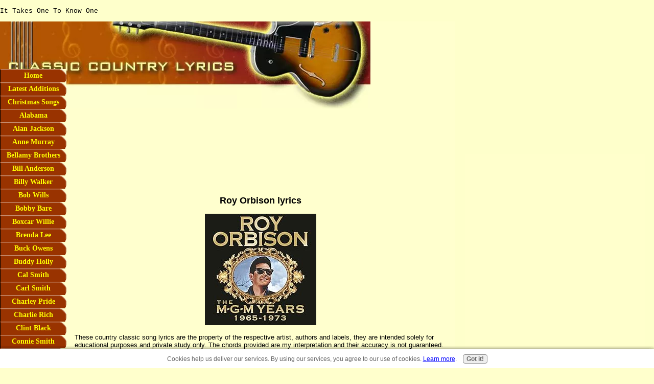

--- FILE ---
content_type: text/html; charset=UTF-8
request_url: https://www.classic-country-song-lyrics.com/royorbisonlyrics.html
body_size: 14212
content:
<!DOCTYPE html PUBLIC "-//W3C//DTD HTML 4.01//EN" "http://www.w3.org/TR/html4/strict.dtd">
<html><head>
<title>Roy Orbison lyrics | Classic Country Song Lyrics Chords</title><meta http-equiv="Content-Type" content="text/html; charset=UTF-8">
<meta name="Description" content="Roy Orbison lyrics are intended for your personal use only, he was a premier entertainer. Enjoy playing and singing with these classic country song lyrics and chords. Guitars and accessories here.">
<style type="text/css">body{background-image:url(imgs/xbackimage.jpg.pagespeed.ic.Ntv5Ux41sE.webp);background-position:top left;background-color:#fff}body,td{font:13px Verdana,Geneva,Arial,Helvetica,sans-serif;color:#000;margin:0}h1,h2,h3{margin:8px 0 14px 0}h1{font-size:26px}h2{font-size:22px}h3{font-size:18px}</style><meta http-equiv="Content-Type" content="text/html; charset=UTF-8"/>
<script type="text/javascript" src="https://www.classic-country-song-lyrics.com/sd/support-files/fix.js.pagespeed.jm.3phKUrh9Pj.js"></script> <!-- start: tool_blocks.sbi_html_head -->
<link rel="canonical" href="https://www.classic-country-song-lyrics.com/royorbisonlyrics.html"/>
<link rel="alternate" type="application/rss+xml" title="RSS" href="https://www.classic-country-song-lyrics.com/classic-country-music-lyrics.xml">
<meta property="og:title" content="Roy Orbison lyrics | Classic Country Song Lyrics Chords"/>
<meta property="og:description" content="Roy Orbison lyrics are intended for your personal use only, he was a premier entertainer. Enjoy playing and singing with these classic country song lyrics and chords. Guitars and accessories here."/>
<meta property="og:type" content="article"/>
<meta property="og:url" content="https://www.classic-country-song-lyrics.com/royorbisonlyrics.html"/>
<!-- SD -->
<script type="text/javascript" language="JavaScript">var https_page=0</script>
<style>.Navigation{min-width:130px}#PageWrapper #NavColumn .Navigation{min-width:122px}#PageWrapper #NavColumn .Navigation h3{margin-left:-4px;margin-right:-4px}.Navigation h3{font-family:Verdana,Geneva,sans-serif;font-size:18px;font-weight:bold;font-style:normal;color:#000;text-align:left;text-decoration:none;letter-spacing:0;line-height:23px;border-top:0;border-right:0;border-bottom:0;border-left:0;margin:0;padding:0;background:none;display:block}#PageWrapper #NavColumn .Navigation ul{margin-left:-4px;margin-right:-4px}.Navigation ul{list-style-type:disc;width:130px;border-top:0;border-right:0;border-bottom:0;border-left:0;margin:0;padding:0;background:none}.Navigation li{text-align:left;font-variant:normal;display:block;border-top:0;border-right:0;border-bottom:0;border-left:0;margin:0;padding:0;background:none}.Navigation a{font-family:Verdana,Geneva,sans-serif;font-size:13px;font-weight:normal;font-style:normal;font-variant:normal;color:#fff;text-align:center;text-decoration:none;letter-spacing:0;line-height:31px;height:31px;display:block;overflow:hidden;border-top:0;border-right:0;border-bottom:0;border-left:0;margin:0;padding:0;background:transparent url(sd/image-files/xnavimage.gif.pagespeed.ic.LORVjsTaup.webp) no-repeat 0% 0%;*zoom: 1}</style>
<style type="text/css">.Navigation h3,html.mobile .Navigation h3{border-color:#fff;border-style:solid;background-color:#fff;font-family:Verdana,Geneva,sans-serif;text-align:left;font-size:14px;color:#000;font-weight:bold}html.mobile .Navigation h3{}@media (max-width:768px){.Navigation h3{}}@media (max-width:447px){.Navigation h3{}}#PageWrapper .Navigation h3,html.mobile #PageWrapper .Navigation h3{border-color:#fff;border-style:solid;background-color:#fff;font-family:Verdana,Geneva,sans-serif;text-align:left;font-size:14px;color:#000;font-weight:bold}html.mobile #PageWrapper .Navigation h3{}@media (max-width:768px){#PageWrapper .Navigation h3{}}@media (max-width:447px){#PageWrapper .Navigation h3{}}body #PageWrapper div.Navigation h3,html.mobile body #PageWrapper div.Navigation h3{border-color:#fff;border-style:solid;background-color:#fff;font-family:Verdana,Geneva,sans-serif;text-align:left;font-size:14px;color:#000;font-weight:bold}html.mobile body #PageWrapper div.Navigation h3{}@media (max-width:768px){body #PageWrapper div.Navigation h3{}}@media (max-width:447px){body #PageWrapper div.Navigation h3{}}.Navigation a,html.mobile .Navigation a{font-weight:bold;font-size:14px;font-family:AvantGardeRegular;font-family:AvantGardeRegular;background-image:url(/sd/image-files/xnavimage.gif.pagespeed.ic.LORVjsTaup.webp)}html.mobile .Navigation a{}@media (max-width:768px){.Navigation a{}}@media (max-width:447px){.Navigation a{}}#PageWrapper div.Navigation a,html.mobile #PageWrapper div.Navigation a{font-weight:bold;font-size:14px;font-family:AvantGardeRegular;font-family:AvantGardeRegular;background-image:url(/sd/image-files/xnavimage.gif.pagespeed.ic.LORVjsTaup.webp)}html.mobile #PageWrapper div.Navigation a{}@media (max-width:768px){#PageWrapper div.Navigation a{}}@media (max-width:447px){#PageWrapper div.Navigation a{}}.Navigation a,#PageWrapper div.Navigation a{height:26px;line-height:26px}html.mobile .Navigation a,html.mobile #PageWrapper div.Navigation a{}.Navigation a:link,html.mobile .Navigation a:link{color:#ff0}html.mobile .Navigation a:link{}@media (max-width:768px){.Navigation a:link{}}@media (max-width:447px){.Navigation a:link{}}#PageWrapper div.Navigation a:link,html.mobile #PageWrapper div.Navigation a:link{color:#ff0}html.mobile #PageWrapper div.Navigation a:link{}@media (max-width:768px){#PageWrapper div.Navigation a:link{}}@media (max-width:447px){#PageWrapper div.Navigation a:link{}}.Navigation a:visited,html.mobile .Navigation a:visited{color:#ff0}html.mobile .Navigation a:visited{}@media (max-width:768px){.Navigation a:visited{}}@media (max-width:447px){.Navigation a:visited{}}#PageWrapper div.Navigation a:visited,html.mobile #PageWrapper div.Navigation a:visited{color:#ff0}html.mobile #PageWrapper div.Navigation a:visited{}@media (max-width:768px){#PageWrapper div.Navigation a:visited{}}@media (max-width:447px){#PageWrapper div.Navigation a:visited{}}.Navigation a:hover,html.mobile .Navigation a:hover{color:#ff0}html.mobile .Navigation a:hover{}@media (max-width:768px){.Navigation a:hover{}}@media (max-width:447px){.Navigation a:hover{}}#PageWrapper div.Navigation a:hover,html.mobile #PageWrapper div.Navigation a:hover{color:#ff0}html.mobile #PageWrapper div.Navigation a:hover{}@media (max-width:768px){#PageWrapper div.Navigation a:hover{}}@media (max-width:447px){#PageWrapper div.Navigation a:hover{}}</style>
<script src="https://www.classic-country-song-lyrics.com/sd/support-files/gdprcookie.js.pagespeed.jm.09XQsC08u-.js" async defer type="text/javascript"></script><!-- end: tool_blocks.sbi_html_head --></head>
<body style="color: rgb(0, 0, 0); background-color: rgb(255, 255, 204);" alink="#000099" link="#000099" vlink="#990099">
<pre style="color: rgb(0, 0, 0); font-style: normal; font-weight: 400; letter-spacing: normal; orphans: 2; text-align: start; text-indent: 0px; text-transform: none; widows: 2; word-spacing: 0px;"><font face="Courier">It Takes One To Know One</font></pre>
<table align="left" background="https://www.classic-country-song-lyrics.com/imgs/backimage.jpg" border="0" cellpadding="0" cellspacing="0" width="725">
<tbody>
<tr>
<td colspan="2"><img src="https://www.classic-country-song-lyrics.com/imgs/xlogo.jpg.pagespeed.ic.dZxQcJjtKV.webp" alt="logo for classic-country-song-lyrics.com" height="170" width="725"></td>
</tr>
<tr>
<td style="background-image:url(imgs/xleftimage.jpg.pagespeed.ic.ZsQWLXudi4.webp);background-position:left top" valign="top" width="130">
<div id="Layer1" style="position: absolute; width: 130px; z-index: 1; top: 135px;"><!-- start: tool_blocks.navbar --><div class="Navigation"><ul><li class=""><a href="/">Home</a></li><li class=""><a href="/countrysonglyricschords.html">Latest Additions</a></li><li class=""><a href="/Christmassongslyricschords.html">Christmas Songs</a></li><li class=""><a href="/alabamalyrics.html">Alabama</a></li><li class=""><a href="/alanjacksonlyricschords.html">Alan Jackson</a></li><li class=""><a href="/annemurraylyrics.html">Anne Murray</a></li><li class=""><a href="/bellamybrotherslyricschords.html">Bellamy Brothers</a></li><li class=""><a href="/billandersonlyrics.html">Bill Anderson</a></li><li class=""><a href="/billywalkerlyricschords.html">Billy Walker</a></li><li class=""><a href="/bobwillssonglyrics.html">Bob Wills</a></li><li class=""><a href="/bobbybarelyrics.html">Bobby Bare</a></li><li class=""><a href="/boxcarwillielyricschords.html">Boxcar Willie</a></li><li class=""><a href="/brendaleelyrics.html">Brenda Lee</a></li><li class=""><a href="/buckowenslyrics.html">Buck Owens</a></li><li class=""><a href="/buddyhollylyrics.html">Buddy Holly</a></li><li class=""><a href="/calsmithlyrics.html">Cal Smith</a></li><li class=""><a href="/carlsmithlyrics.html">Carl Smith</a></li><li class=""><a href="/charliepridelyrics.html">Charley Pride</a></li><li class=""><a href="/charlierichlyrics.html">Charlie Rich</a></li><li class=""><a href="/clintblacklyricschords.html">Clint Black</a></li><li class=""><a href="/conniesmithlyrics.html">Connie Smith</a></li><li class=""><a href="/conwaytwittylyrics.html">Conway Twitty</a></li><li class=""><a href="/davidallancoelyricschords.html">David Allan Coe</a></li><li class=""><a href="/dollypartonlyrics.html">Dolly Parton</a></li><li class=""><a href="/dongibsonlyricschords.html">Don Gibson</a></li><li class=""><a href="/donwilliamslyrics.html">Don Williams</a></li><li class=""><a href="/dwightyoakamlyricschords.html">Dwight Yoakam</a></li><li class=""><a href="/eddyarnoldsonglyrics.html">Eddy Arnold</a></li><li class=""><a href="/elvispresleysonglyrics.html">Elvis Presley</a></li><li class=""><a href="/emmylouharrislyrics.html">Emmylou Harris</a></li><li class=""><a href="/ernesttubblyrics.html">Ernest Tubb</a></li><li class=""><a href="/everlybrotherslyrics.html">Everly Brothers</a></li><li class=""><a href="/faronyounglyrics.html">Faron Young</a></li><li class=""><a href="/fatsdominolyrics.html">Fats Domino</a></li><li class=""><a href="/ferlinhuskylyricschords.html">Ferlin Husky</a></li><li class=""><a href="/garthbrookslyricschords.html">Garth Brooks</a></li><li class=""><a href="/genewatsonlyrics.html">Gene Watson</a></li><li class=""><a href="/georgejonessonglyrics.html">George Jones</a></li><li class=""><a href="/georgemorganlyricschords.html">George Morgan</a></li><li class=""><a href="/georgestraitlyricschords.html">George Strait</a></li><li class=""><a href="/hanklocklinlyrics.html">Hank Locklin</a></li><li class=""><a href="/hanksnowlyrics.html">Hank Snow</a></li><li class=""><a href="/hankthompsonsonglyrics.html">Hank Thompson</a></li><li class=""><a href="/hankwilliamssrlyrics.html">Hank Williams</a></li><li class=""><a href="/hankwilliamsjrlyricschords.html">Hank Williams Jr.</a></li><li class=""><a href="/hawkshawhawkinslyrics.html">Hawkshaw Hawkins</a></li><li class=""><a href="/jackgreenelyrics.html">Jack Greene</a></li><li class=""><a href="/jeanshepardlyrics.html">Jean Shepard</a></li><li class=""><a href="/jerryleelewislyrics.html">Jerry Lee Lewis</a></li><li class=""><a href="/jimedbrownlyrics.html">Jim Ed Brown</a></li><li class=""><a href="/jimreeveslyrics.html">Jim Reeves</a></li><li class=""><a href="/jimmydeanlyrics.html">Jimmy Dean</a></li><li class=""><a href="/johnandersonlyricschords.html">John Anderson</a></li><li class=""><a href="/johnnycashchordsandlyrics.html">Johnny Cash</a></li><li class=""><a href="/johnnyhortonlyrics.html">Johnny Horton</a></li><li class=""><a href="/johnnypaychecklyricschords.html">Johnny Paycheck</a></li><li class=""><a href="/johnnyrodriguezlyrics.html">Johnny Rodriguez</a></li><li class=""><a href="/keithwhitleylyricschords.html">Keith Whitley</a></li><li class=""><a href="/kennyrogerslyrics.html">Kenny Rogers</a></li><li class=""><a href="/kittywellslyrics.html">Kitty Wells</a></li><li class=""><a href="/kriskristoffersonlyricschords.html">Kris Kristofferson</a></li><li class=""><a href="/leftyfrizzelllyrics.html">Lefty Frizzell</a></li><li class=""><a href="/lorettalynnlyrics.html">Loretta Lynn</a></li><li class=""><a href="/martyrobbinslyrics.html">Marty Robbins</a></li><li class=""><a href="/meltillislyrics.html">Mel Tillis</a></li><li class=""><a href="/merlehaggardlyrics.html">Merle Haggard</a></li><li class=""><a href="/mickeygilleylyricschords.html">Mickey Gilley</a></li><li class=""><a href="/moebandylyrics.html">Moe Bandy</a></li><li class=""><a href="/normajeanlyrics.html">Norma Jean</a></li><li class=""><a href="/oakridgeboyslyricschords.html">Oak Ridge Boys</a></li><li class=""><a href="/patsyclinelyrics.html">Patsy Cline</a></li><li class=""><a href="/pattylovelesslyricschords.html">Patty Loveless</a></li><li class=""><a href="/porterwagonerlyrics.html">Porter Wagoner</a></li><li class=""><a href="/randytravislyrics.html">Randy Travis</a></li><li class=""><a href="/raypricelyrics.html">Ray Price</a></li><li class=""><a href="/rebamcentirelyricschords.html">Reba McEntire</a></li><li class=""><a href="/redsteagalllyricschords.html">Red Steagall</a></li><li class=""><a href="/rhondavincentlyricschords.html">Rhonda Vincent</a></li><li class=""><a href="/rickynelsonlyricschords.html">Ricky Nelson</a></li><li class=""><a href="/rickyskaggslyrics.html">Ricky Skaggs</a></li><li class=""><a href="/rickyvansheltonlyricschords.html">Ricky Van Shelton</a></li><li class=""><a href="/rogermillerlyricschords.html">Roger Miller</a></li><li class=""><a href="/ronniemilsaplyrics.html">Ronnie Milsap</a></li><li class=""><a href="/royorbisonlyrics.html">Roy Orbison</a></li><li class=""><a href="/slimwhitmanlyrics.html">Slim Whitman</a></li><li class=""><a href="/sonnyjameslyrics.html">Sonny James</a></li><li class=""><a href="/statlerbrotherslyrics.html">Statler Brothers</a></li><li class=""><a href="/stonewalljacksonsonglyrics.html">Stonewall Jackson</a></li><li class=""><a href="/tammywynettesonglyrics.html">Tammy Wynette</a></li><li class=""><a href="/tanyatuckerlyrics.html">Tanya Tucker</a></li><li class=""><a href="/tomthalllyricschords.html">Tom T. Hall</a></li><li class=""><a href="/tracybyrdlyricschords.html">Tracy Byrd</a></li><li class=""><a href="/tracylawrencelyricschords.html">Tracy Lawrence</a></li><li class=""><a href="/verngosdinlyrics.html">Vern Gosdin</a></li><li class=""><a href="/vincegilllyricschords.html">Vince Gill</a></li><li class=""><a href="/wandajacksonlyrics.html">Wanda Jackson</a></li><li class=""><a href="/waylonjenningslyrics.html">Waylon Jennings</a></li><li class=""><a href="/webbpiercelyrics.html">Webb Pierce</a></li><li class=""><a href="/wilburnbrotherslyrics.html">Wilburn Brothers</a></li><li class=""><a href="/willienelsonsonglyrics.html">Willie Nelson</a></li><li class=""><a href="/wynnstewartlyrics.html">Wynn Stewart</a></li><li class=""><a href="/countrygospelsonglyrics.html">Country Gospel</a></li><li class=""><a href="/southerngospelsonglyricschords.html">Southern Gospel</a></li><li class=""><a href="/countrysonglyrics.html">More Country Songs</a></li><li class=""><a href="/bluegrasslyricschords.html">Bluegrass</a></li></ul></div>
<!-- end: tool_blocks.navbar --></div>
<img src="[data-uri]" alt="leftimage for classic-country-song-lyrics.com"></td>
<td valign="top" width="595">
<table align="center" border="0" cellpadding="16" cellspacing="0" width="500">
<tbody>
<tr>
<td>
<p class="MsoNormal"><!-- start: SSI banner.shtml --><!--
--><!DOCTYPE html PUBLIC "-//W3C//DTD HTML 4.01//EN" "http://www.w3.org/TR/html4/strict.dtd">
<html><head> <title>banners.shtml</title>
<meta http-equiv="Content-Type" content="text/html; charset=UTF-8"/>
<script type="text/javascript" src="https://www.classic-country-song-lyrics.com/sd/support-files/fix.js.pagespeed.jm.3phKUrh9Pj.js"></script> <!-- start: tool_blocks.sbi_html_head -->
<link rel="canonical" href="https://www.classic-country-song-lyrics.com/royorbisonlyrics.html"/>
<link rel="alternate" type="application/rss+xml" title="RSS" href="https://www.classic-country-song-lyrics.com/classic-country-music-lyrics.xml">
<meta property="og:title" content="Roy Orbison lyrics | Classic Country Song Lyrics Chords"/>
<meta property="og:description" content="Roy Orbison lyrics are intended for your personal use only, he was a premier entertainer. Enjoy playing and singing with these classic country song lyrics and chords. Guitars and accessories here."/>
<meta property="og:type" content="article"/>
<meta property="og:url" content="https://www.classic-country-song-lyrics.com/royorbisonlyrics.html"/>
<!-- SD -->
<script type="text/javascript" language="JavaScript">var https_page=0</script>
<style>.Navigation{min-width:130px}#PageWrapper #NavColumn .Navigation{min-width:122px}#PageWrapper #NavColumn .Navigation h3{margin-left:-4px;margin-right:-4px}.Navigation h3{font-family:Verdana,Geneva,sans-serif;font-size:18px;font-weight:bold;font-style:normal;color:#000;text-align:left;text-decoration:none;letter-spacing:0;line-height:23px;border-top:0;border-right:0;border-bottom:0;border-left:0;margin:0;padding:0;background:none;display:block}#PageWrapper #NavColumn .Navigation ul{margin-left:-4px;margin-right:-4px}.Navigation ul{list-style-type:disc;width:130px;border-top:0;border-right:0;border-bottom:0;border-left:0;margin:0;padding:0;background:none}.Navigation li{text-align:left;font-variant:normal;display:block;border-top:0;border-right:0;border-bottom:0;border-left:0;margin:0;padding:0;background:none}.Navigation a{font-family:Verdana,Geneva,sans-serif;font-size:13px;font-weight:normal;font-style:normal;font-variant:normal;color:#fff;text-align:center;text-decoration:none;letter-spacing:0;line-height:31px;height:31px;display:block;overflow:hidden;border-top:0;border-right:0;border-bottom:0;border-left:0;margin:0;padding:0;background:transparent url(sd/image-files/xnavimage.gif.pagespeed.ic.LORVjsTaup.webp) no-repeat 0% 0%;*zoom: 1}</style>
<style type="text/css">.Navigation h3,html.mobile .Navigation h3{border-color:#fff;border-style:solid;background-color:#fff;font-family:Verdana,Geneva,sans-serif;text-align:left;font-size:14px;color:#000;font-weight:bold}html.mobile .Navigation h3{}@media (max-width:768px){.Navigation h3{}}@media (max-width:447px){.Navigation h3{}}#PageWrapper .Navigation h3,html.mobile #PageWrapper .Navigation h3{border-color:#fff;border-style:solid;background-color:#fff;font-family:Verdana,Geneva,sans-serif;text-align:left;font-size:14px;color:#000;font-weight:bold}html.mobile #PageWrapper .Navigation h3{}@media (max-width:768px){#PageWrapper .Navigation h3{}}@media (max-width:447px){#PageWrapper .Navigation h3{}}body #PageWrapper div.Navigation h3,html.mobile body #PageWrapper div.Navigation h3{border-color:#fff;border-style:solid;background-color:#fff;font-family:Verdana,Geneva,sans-serif;text-align:left;font-size:14px;color:#000;font-weight:bold}html.mobile body #PageWrapper div.Navigation h3{}@media (max-width:768px){body #PageWrapper div.Navigation h3{}}@media (max-width:447px){body #PageWrapper div.Navigation h3{}}.Navigation a,html.mobile .Navigation a{font-weight:bold;font-size:14px;font-family:AvantGardeRegular;font-family:AvantGardeRegular;background-image:url(/sd/image-files/xnavimage.gif.pagespeed.ic.LORVjsTaup.webp)}html.mobile .Navigation a{}@media (max-width:768px){.Navigation a{}}@media (max-width:447px){.Navigation a{}}#PageWrapper div.Navigation a,html.mobile #PageWrapper div.Navigation a{font-weight:bold;font-size:14px;font-family:AvantGardeRegular;font-family:AvantGardeRegular;background-image:url(/sd/image-files/xnavimage.gif.pagespeed.ic.LORVjsTaup.webp)}html.mobile #PageWrapper div.Navigation a{}@media (max-width:768px){#PageWrapper div.Navigation a{}}@media (max-width:447px){#PageWrapper div.Navigation a{}}.Navigation a,#PageWrapper div.Navigation a{height:26px;line-height:26px}html.mobile .Navigation a,html.mobile #PageWrapper div.Navigation a{}.Navigation a:link,html.mobile .Navigation a:link{color:#ff0}html.mobile .Navigation a:link{}@media (max-width:768px){.Navigation a:link{}}@media (max-width:447px){.Navigation a:link{}}#PageWrapper div.Navigation a:link,html.mobile #PageWrapper div.Navigation a:link{color:#ff0}html.mobile #PageWrapper div.Navigation a:link{}@media (max-width:768px){#PageWrapper div.Navigation a:link{}}@media (max-width:447px){#PageWrapper div.Navigation a:link{}}.Navigation a:visited,html.mobile .Navigation a:visited{color:#ff0}html.mobile .Navigation a:visited{}@media (max-width:768px){.Navigation a:visited{}}@media (max-width:447px){.Navigation a:visited{}}#PageWrapper div.Navigation a:visited,html.mobile #PageWrapper div.Navigation a:visited{color:#ff0}html.mobile #PageWrapper div.Navigation a:visited{}@media (max-width:768px){#PageWrapper div.Navigation a:visited{}}@media (max-width:447px){#PageWrapper div.Navigation a:visited{}}.Navigation a:hover,html.mobile .Navigation a:hover{color:#ff0}html.mobile .Navigation a:hover{}@media (max-width:768px){.Navigation a:hover{}}@media (max-width:447px){.Navigation a:hover{}}#PageWrapper div.Navigation a:hover,html.mobile #PageWrapper div.Navigation a:hover{color:#ff0}html.mobile #PageWrapper div.Navigation a:hover{}@media (max-width:768px){#PageWrapper div.Navigation a:hover{}}@media (max-width:447px){#PageWrapper div.Navigation a:hover{}}</style>
<script src="https://www.classic-country-song-lyrics.com/sd/support-files/gdprcookie.js.pagespeed.jm.09XQsC08u-.js" async defer type="text/javascript"></script><!-- end: tool_blocks.sbi_html_head --></head><body>
<script async src="//pagead2.googlesyndication.com/pagead/js/adsbygoogle.js"></script><!-- top leaderboard -->
<ins class="adsbygoogle" style="width: 728px; height: 90px;" data-ad-client="ca-pub-7957667347845980" data-ad-slot="4477964757"></ins>
<script>(adsbygoogle=window.adsbygoogle||[]).push({});</script>
<p><br>
<script>(function(i,s,o,g,r,a,m){i['GoogleAnalyticsObject']=r;i[r]=i[r]||function(){(i[r].q=i[r].q||[]).push(arguments)},i[r].l=1*new Date();a=s.createElement(o),m=s.getElementsByTagName(o)[0];a.async=1;a.src=g;m.parentNode.insertBefore(a,m)})(window,document,'script','//www.google-analytics.com/analytics.js','ga');ga('create','UA-62745384-1','auto');ga('send','pageview');</script> </p> <!-- start: tool_blocks.sbi_html_body_end -->
<script>var SS_PARAMS={pinterest_enabled:false,googleplus1_on_page:false,socializeit_onpage:false};</script><style>.g-recaptcha{display:inline-block}.recaptcha_wrapper{text-align:center}</style>
<script>if(typeof recaptcha_callbackings!=="undefined"){SS_PARAMS.recaptcha_callbackings=recaptcha_callbackings||[]};</script><script>(function(d,id){if(d.getElementById(id)){return;}var s=d.createElement('script');s.async=true;s.defer=true;s.src="/ssjs/ldr.js";s.id=id;d.getElementsByTagName('head')[0].appendChild(s);})(document,'_ss_ldr_script');</script><!-- end: tool_blocks.sbi_html_body_end -->
<!-- Generated at 09:45:05 20-May-2025 with books_art-702-0-2col v139 -->
<!-- start: tool_blocks.sbi_html_body_end -->
<script>var SS_PARAMS={pinterest_enabled:false,googleplus1_on_page:false,socializeit_onpage:false};</script><style>.g-recaptcha{display:inline-block}.recaptcha_wrapper{text-align:center}</style>
<script>if(typeof recaptcha_callbackings!=="undefined"){SS_PARAMS.recaptcha_callbackings=recaptcha_callbackings||[]};</script><script>(function(d,id){if(d.getElementById(id)){return;}var s=d.createElement('script');s.async=true;s.defer=true;s.src="/ssjs/ldr.js";s.id=id;d.getElementsByTagName('head')[0].appendChild(s);})(document,'_ss_ldr_script');</script><!-- end: tool_blocks.sbi_html_body_end -->
<!-- Generated at 09:45:05 20-May-2025 with books_art-702-0-2col v139 -->
<script async src="/ssjs/lazyload.min.js.pagespeed.jm.GZJ6y5Iztl.js"></script>
</body></html><!--
--><!-- end: SSI banner.shtml --></p>
<h2 style="text-align: center;"><small>Roy Orbison lyrics</small></h2>
<p align="center"><img style="border: 0px solid ; width: 218px; height: 218px;" src="https://images-na.ssl-images-amazon.com/images/I/61+743fX+9L._AC_US218_.jpg" alt="roy orbison image"></p>
These country classic song lyrics are the property of the respective
artist, authors and labels, they are intended solely for educational
purposes and private study only. The chords provided are my
interpretation and their accuracy is not guaranteed. <br>
<br>
Roy Orbison lyrics
are intended for your personal use only, he was a premier entertainer.
Enjoy playing and singing with these classic country song lyrics and
chords. He's a legendary singer
songwriter will always be remembered for his great music and beautiful
voice. <br>
<br>
He learned to play the guitar from his father at the early age
of six and formed his first band while in high school. After two years
of college he dropped out to devote full time to his music and touring.
Sun Records in Memphis, Tenn. soon took notice and that was the
beginning of a huge career. <br>
<br>
His first hit as we all know was "Oobie
Doobie" and the ones to follow are to numerous to mention. He gave us
so much great music and he will forever be remembered for the
tremendous range in his voice. What a talent. &nbsp;<br>
<p class="MsoNormal"><!-- start: SSI bannermusiciansfriend.shtml --><!--
--><!DOCTYPE html PUBLIC "-//W3C//DTD HTML 4.01//EN" "http://www.w3.org/TR/html4/strict.dtd">
<html><head> <title>bannermusiciansfriend.shtml</title>
<meta http-equiv="Content-Type" content="text/html; charset=UTF-8"/>
<script type="text/javascript" src="https://www.classic-country-song-lyrics.com/sd/support-files/fix.js.pagespeed.jm.3phKUrh9Pj.js"></script> <!-- start: tool_blocks.sbi_html_head -->
<link rel="canonical" href="https://www.classic-country-song-lyrics.com/royorbisonlyrics.html"/>
<link rel="alternate" type="application/rss+xml" title="RSS" href="https://www.classic-country-song-lyrics.com/classic-country-music-lyrics.xml">
<meta property="og:title" content="Roy Orbison lyrics | Classic Country Song Lyrics Chords"/>
<meta property="og:description" content="Roy Orbison lyrics are intended for your personal use only, he was a premier entertainer. Enjoy playing and singing with these classic country song lyrics and chords. Guitars and accessories here."/>
<meta property="og:type" content="article"/>
<meta property="og:url" content="https://www.classic-country-song-lyrics.com/royorbisonlyrics.html"/>
<!-- SD -->
<script type="text/javascript" language="JavaScript">var https_page=0</script>
<style>.Navigation{min-width:130px}#PageWrapper #NavColumn .Navigation{min-width:122px}#PageWrapper #NavColumn .Navigation h3{margin-left:-4px;margin-right:-4px}.Navigation h3{font-family:Verdana,Geneva,sans-serif;font-size:18px;font-weight:bold;font-style:normal;color:#000;text-align:left;text-decoration:none;letter-spacing:0;line-height:23px;border-top:0;border-right:0;border-bottom:0;border-left:0;margin:0;padding:0;background:none;display:block}#PageWrapper #NavColumn .Navigation ul{margin-left:-4px;margin-right:-4px}.Navigation ul{list-style-type:disc;width:130px;border-top:0;border-right:0;border-bottom:0;border-left:0;margin:0;padding:0;background:none}.Navigation li{text-align:left;font-variant:normal;display:block;border-top:0;border-right:0;border-bottom:0;border-left:0;margin:0;padding:0;background:none}.Navigation a{font-family:Verdana,Geneva,sans-serif;font-size:13px;font-weight:normal;font-style:normal;font-variant:normal;color:#fff;text-align:center;text-decoration:none;letter-spacing:0;line-height:31px;height:31px;display:block;overflow:hidden;border-top:0;border-right:0;border-bottom:0;border-left:0;margin:0;padding:0;background:transparent url(sd/image-files/xnavimage.gif.pagespeed.ic.LORVjsTaup.webp) no-repeat 0% 0%;*zoom: 1}</style>
<style type="text/css">.Navigation h3,html.mobile .Navigation h3{border-color:#fff;border-style:solid;background-color:#fff;font-family:Verdana,Geneva,sans-serif;text-align:left;font-size:14px;color:#000;font-weight:bold}html.mobile .Navigation h3{}@media (max-width:768px){.Navigation h3{}}@media (max-width:447px){.Navigation h3{}}#PageWrapper .Navigation h3,html.mobile #PageWrapper .Navigation h3{border-color:#fff;border-style:solid;background-color:#fff;font-family:Verdana,Geneva,sans-serif;text-align:left;font-size:14px;color:#000;font-weight:bold}html.mobile #PageWrapper .Navigation h3{}@media (max-width:768px){#PageWrapper .Navigation h3{}}@media (max-width:447px){#PageWrapper .Navigation h3{}}body #PageWrapper div.Navigation h3,html.mobile body #PageWrapper div.Navigation h3{border-color:#fff;border-style:solid;background-color:#fff;font-family:Verdana,Geneva,sans-serif;text-align:left;font-size:14px;color:#000;font-weight:bold}html.mobile body #PageWrapper div.Navigation h3{}@media (max-width:768px){body #PageWrapper div.Navigation h3{}}@media (max-width:447px){body #PageWrapper div.Navigation h3{}}.Navigation a,html.mobile .Navigation a{font-weight:bold;font-size:14px;font-family:AvantGardeRegular;font-family:AvantGardeRegular;background-image:url(/sd/image-files/xnavimage.gif.pagespeed.ic.LORVjsTaup.webp)}html.mobile .Navigation a{}@media (max-width:768px){.Navigation a{}}@media (max-width:447px){.Navigation a{}}#PageWrapper div.Navigation a,html.mobile #PageWrapper div.Navigation a{font-weight:bold;font-size:14px;font-family:AvantGardeRegular;font-family:AvantGardeRegular;background-image:url(/sd/image-files/xnavimage.gif.pagespeed.ic.LORVjsTaup.webp)}html.mobile #PageWrapper div.Navigation a{}@media (max-width:768px){#PageWrapper div.Navigation a{}}@media (max-width:447px){#PageWrapper div.Navigation a{}}.Navigation a,#PageWrapper div.Navigation a{height:26px;line-height:26px}html.mobile .Navigation a,html.mobile #PageWrapper div.Navigation a{}.Navigation a:link,html.mobile .Navigation a:link{color:#ff0}html.mobile .Navigation a:link{}@media (max-width:768px){.Navigation a:link{}}@media (max-width:447px){.Navigation a:link{}}#PageWrapper div.Navigation a:link,html.mobile #PageWrapper div.Navigation a:link{color:#ff0}html.mobile #PageWrapper div.Navigation a:link{}@media (max-width:768px){#PageWrapper div.Navigation a:link{}}@media (max-width:447px){#PageWrapper div.Navigation a:link{}}.Navigation a:visited,html.mobile .Navigation a:visited{color:#ff0}html.mobile .Navigation a:visited{}@media (max-width:768px){.Navigation a:visited{}}@media (max-width:447px){.Navigation a:visited{}}#PageWrapper div.Navigation a:visited,html.mobile #PageWrapper div.Navigation a:visited{color:#ff0}html.mobile #PageWrapper div.Navigation a:visited{}@media (max-width:768px){#PageWrapper div.Navigation a:visited{}}@media (max-width:447px){#PageWrapper div.Navigation a:visited{}}.Navigation a:hover,html.mobile .Navigation a:hover{color:#ff0}html.mobile .Navigation a:hover{}@media (max-width:768px){.Navigation a:hover{}}@media (max-width:447px){.Navigation a:hover{}}#PageWrapper div.Navigation a:hover,html.mobile #PageWrapper div.Navigation a:hover{color:#ff0}html.mobile #PageWrapper div.Navigation a:hover{}@media (max-width:768px){#PageWrapper div.Navigation a:hover{}}@media (max-width:447px){#PageWrapper div.Navigation a:hover{}}</style>
<script src="https://www.classic-country-song-lyrics.com/sd/support-files/gdprcookie.js.pagespeed.jm.09XQsC08u-.js" async defer type="text/javascript"></script><!-- end: tool_blocks.sbi_html_head --></head><body>
<center>
<!-- start of freefind search box html -->
<table border="0" cellpadding="0" cellspacing="0">
<tbody>
<tr>
<td colspan="2" style="font-family: Arial,Helvetica,sans-serif; font-size: 7.5pt;">
<form style="margin: 4px 0px 0px;" action="https://search.freefind.com/find.html" accept-charset="utf-8" target="_self"> <input name="si" value="81480795" type="hidden"> <input name="pid" value="r" type="hidden"> <input name="n" value="0" type="hidden"> <input name="_charset_" value="" type="hidden"> <input name="bcd" value="÷" type="hidden"> <input name="query" size="15" type="text"> <input value="search" type="submit"> </form>
</td>
</tr>
<tr>
<td style="text-align: left; font-family: Arial,Helvetica,sans-serif; font-size: 7.5pt; padding-top: 4px;">
<a style="text-decoration: none; color: gray;" href="http://www.freefind.com" onclick="return FIX.track(this);">search engine</a><a style="text-decoration: none; color: gray;" href="http://www.freefind.com" onclick="return FIX.track(this);"> by <span style="color: rgb(96, 96, 96);">freefind</span></a> </td>
<td style="text-align: right; font-family: Arial,Helvetica,sans-serif; font-size: 7.5pt; padding-top: 4px;">
<a href="https://search.freefind.com/find.html?si=81480795&amp;pid=a" onclick="return FIX.track(this);">advanced</a>
</td>
</tr>
</tbody>
</table>
<!-- end of freefind search box html -->
</center>
<p>
<b>Type in an artist's name or song title in the space above for a
quick search of Classic Country Music lyrics website.</b></p>
<p>
</p>
<center> </center>
<p><b> <span style="font-family: Lucida Console; background-color: white;"><span style="color: black; background-color: rgb(255, 255, 204);"><span style="font-family: Lucida Console; background-color: rgb(255, 255, 204);"><span style="color: black;">Low
prices on</span> <a style="font-weight: bold;" href="http://www.amazon.com/gp/redirect.html?ie=UTF8&amp;location=http%3A%2F%2Fwww.amazon.com%2Fs%3Fie%3DUTF8%26x%3D16%26ref_%3Dnb%5Fsb%5Fnoss%26y%3D19%26field-keywords%3D%26url%3Dsearch-alias%253Dstripbooks&amp;tag=plazaone-20&amp;linkCode=ur2&amp;camp=1789&amp;creative=390957" onclick="return FIX.track(this);">Books</a><img src="https://www.assoc-amazon.com/e/ir?t=plazaone-20&amp;l=ur2&amp;o=1" alt="" style="border: medium none  ! important; margin: 0px ! important;" border="0" height="1" width="1">, <span style="font-weight: bold;"><a href="http://www.amazon.com/mn/search/?_encoding=UTF8&scn=2102313011&keywords=kindle&tag=plazaone-20&linkCode=ur2&qid=1324917392&h=009550c0fd85893656127f68ff765346e39e0946&camp=1789&creative=390957&rh=n%3A2102313011%2Ck%3Akindle" onclick="return FIX.track(this);" rel="noopener" target="_blank">Kindles</a><img src="https://www.assoc-amazon.com/e/ir?t=plazaone-20&amp;l=ur2&amp;o=1" alt="" style="border: medium none  ! important; margin: 0px ! important;" border="0" height="1" width="1">
<a style="font-family: Lucida Console; background-color: rgb(255, 255, 204); font-weight: bold;" href="http://www.amazon.com/gp/redirect.html?ie=UTF8&amp;location=http%3A%2F%2Fwww.amazon.com%2Fs%3Fie%3DUTF8%26x%3D8%26ref_%3Dnb%255Fss%26y%3D13%26field-keywords%3Dclassic%2520country%2520cds%26url%3Dsearch-alias%253Dpopular&amp;tag=plazaone-20&amp;linkCode=ur2&amp;camp=1789&amp;creative=390957" onclick="return FIX.track(this);">Classic
Country Music Cds</a><span style="font-family: Lucida Console; background-color: rgb(255, 255, 204);">
<span style="color: black;">and</span>&nbsp;</span><a style="font-family: Lucida Console; background-color: rgb(255, 255, 204);" href="http://www.amazon.com/gp/redirect.html?ie=UTF8&amp;location=http%3A%2F%2Fwww.amazon.com%2Fs%3Fie%3DUTF8%26x%3D11%26ref_%3Dnb%255Fss%26y%3D17%26field-keywords%3Dcountry%2520gospel%2520cds%26url%3Dsearch-alias%253Dpopular&amp;tag=plazaone-20&amp;linkCode=ur2&amp;camp=1789&amp;creative=390957" onclick="return FIX.track(this);"><span style="font-weight: bold;">Country Gospel Cd</span>s</a><img src="https://www.assoc-amazon.com/e/ir?t=plazaone-20&amp;l=ur2&amp;o=1" alt="" style="border: medium none  ! important; margin: 0px ! important; font-family: Lucida Console; background-color: rgb(255, 255, 204);" border="0" height="1" width="1"><span style="font-family: Lucida Console; background-color: rgb(255, 255, 204);">.</span><br style="font-family: Lucida Console; background-color: white;">
<br style="font-family: Lucida Console; background-color: white;">
<span style="font-family: Lucida Console; background-color: rgb(255, 255, 204);"><span style="color: black;">Easy
to download Classic Country</span> </span><a style="font-family: Lucida Console; background-color: rgb(255, 255, 204); font-weight: bold;" href="http://www.amazon.com/gp/redirect.html?ie=UTF8&amp;location=http%3A%2F%2Fwww.amazon.com%2Fs%3Fie%3DUTF8%26rs%3D624868011%26sort%3Dtitlerank%26ref_%3Dsr%255Fgrid%255Ftitlerank%26keywords%3Dclassic%2520country%2520hits%26qid%3D1262094116%26rh%3Dn%253A%2521624868011%252Ci%253Adigital-music%252Ck%253Aclassic%2520country%2520hits%26page%3D1&amp;tag=plazaone-20&amp;linkCode=ur2&amp;camp=1789&amp;creative=390957" onclick="return FIX.track(this);">MP3s</a><span style="font-family: Courier New,Courier,monospace;"><span style="font-family: Lucida Console; background-color: rgb(255, 255, 204);">
<span style="color: black;">and
Country Gospel</span> </span><a style="font-family: Lucida Console; background-color: rgb(255, 255, 204); font-weight: bold;" href="http://www.amazon.com/gp/redirect.html?ie=UTF8&amp;location=http%3A%2F%2Fwww.amazon.com%2Fs%3Fie%3DUTF8%26rs%3D624868011%26sort%3Dtitlerank%26ref_%3Dsr%255Fgrid%255Ftitlerank%26keywords%3Dcountry%2520gospel%2520music%2520downloads%26qid%3D1263511115%26rh%3Dn%253A%2521624868011%252Ci%253Adigital-music%252Ck%253Acountry%2520gospel%2520music%2520downloads%26page%3D1&amp;tag=plazaone-20&amp;linkCode=ur2&amp;camp=1789&amp;creative=390957" onclick="return FIX.track(this);">MP3s</a><img src="https://www.assoc-amazon.com/e/ir?t=plazaone-20&amp;l=ur2&amp;o=1" alt="" style="border: medium none  ! important; margin: 0px ! important; font-family: Lucida Console; background-color: rgb(255, 255, 204);" border="0" height="1" width="1"><span style="font-family: Lucida Console; background-color: rgb(255, 255, 204);">
<span style="color: black;">most only $.99 or less.</span></span>
<p><br>
</p>
</span></span></span></span></span></b></p> <!-- start: tool_blocks.sbi_html_body_end -->
<script>var SS_PARAMS={pinterest_enabled:false,googleplus1_on_page:false,socializeit_onpage:false};</script><style>.g-recaptcha{display:inline-block}.recaptcha_wrapper{text-align:center}</style>
<script>if(typeof recaptcha_callbackings!=="undefined"){SS_PARAMS.recaptcha_callbackings=recaptcha_callbackings||[]};</script><script>(function(d,id){if(d.getElementById(id)){return;}var s=d.createElement('script');s.async=true;s.defer=true;s.src="/ssjs/ldr.js";s.id=id;d.getElementsByTagName('head')[0].appendChild(s);})(document,'_ss_ldr_script');</script><!-- end: tool_blocks.sbi_html_body_end -->
<!-- Generated at 09:45:05 20-May-2025 with books_art-702-0-2col v139 -->
</body></html><!--
--><!-- end: SSI bannermusiciansfriend.shtml --></p>
<p style="font-weight: bold;" class="MsoNormal"><big>Roy
Orbison Lyrics</big></p>
<p><a href="https://www.classic-country-song-lyrics.com/alovesobeautifullyricschords.html" onclick="return FIX.track(this);">
<b>A Love So Beautiful </b></a> </p>
<p> <a href="https://www.classic-country-song-lyrics.com/atruelovegoodbyelyricschords.html" onclick="return FIX.track(this);"><b>A
True Love Goodbye</b></a> </p>
<p><a href="https://www.classic-country-song-lyrics.com/afraidtosleeplyricschords.html" onclick="return FIX.track(this);"><b>Afraid
To Sleep</b></a> </p>
<p><a href="https://www.classic-country-song-lyrics.com/afterthelovehasgonelyricschords.html" onclick="return FIX.track(this);"><b>After
The Love Has Gone</b></a> </p>
<p><a href="https://www.classic-country-song-lyrics.com/almosteighteenlyricschords.html" onclick="return FIX.track(this);"><b>Almost
Eighteen </b></a> </p>
<p> <a href="https://www.classic-country-song-lyrics.com/anemptycuplyricschords.html" onclick="return FIX.track(this);"><b>An
Empty Cup</b></a> </p>
<p><a href="https://www.classic-country-song-lyrics.com/beautifuldreamerlyricschords.html" onclick="return FIX.track(this);"><b>Beautiful
Dreamer</b></a> </p>
<p><a href="https://www.classic-country-song-lyrics.com/bigasicandreamlyricschords.html" onclick="return FIX.track(this);"><b>Big
As I Can Dream</b></a> </p>
<p><a href="https://www.classic-country-song-lyrics.com/blueangellyricschords.html" onclick="return FIX.track(this);"><b>Blue
Angel</b></a> </p>
<p><a href="https://www.classic-country-song-lyrics.com/bluebayoulyricschords.html" onclick="return FIX.track(this);"><b>Blue
Bayou</b></a> </p>
<p><a href="https://www.classic-country-song-lyrics.com/blueavenuelyricschords.html" onclick="return FIX.track(this);"><b>Blue
Avenue</b></a> </p>
<p><a href="https://www.classic-country-song-lyrics.com/blueraincomingdownlyricschords.html" onclick="return FIX.track(this);"><b>Blue
Rain Coming Down</b></a> </p>
<p><a href="https://www.classic-country-song-lyrics.com/bluesinmymindlyricschords.html" onclick="return FIX.track(this);"><b>Blues
In My Mind</b></a> </p>
<p><a href="https://www.classic-country-song-lyrics.com/borntolovemelyricschords.html" onclick="return FIX.track(this);"><b>Born
To Love Me</b></a> </p>
<p><a href="https://www.classic-country-song-lyrics.com/borneonthewindlyricschords.html" onclick="return FIX.track(this);">
<b>Borne On The Wind</b></a> </p>
<p><a href="https://www.classic-country-song-lyrics.com/breakmymindlyricschords.html" onclick="return FIX.track(this);"><b>Break
My Mind</b></a> </p>
<p><a href="https://www.classic-country-song-lyrics.com/breakinupisbreakinmyheartlyricschords.html" onclick="return FIX.track(this);"><b>Breakin'
Up Is Breakin' My Heart</b></a> </p>
<p><a href="https://www.classic-country-song-lyrics.com/californiabluelyricschords.html" onclick="return FIX.track(this);"><b>California
Blue</b></a> </p>
<p><a href="https://www.classic-country-song-lyrics.com/candymanlyricschords.html" onclick="return FIX.track(this);"><b>Candy
Man</b></a> </p>
<p><a href="https://www.classic-country-song-lyrics.com/changeslyricschords.html" onclick="return FIX.track(this);"><b>Changes</b></a>
</p>
<p><a href="https://www.classic-country-song-lyrics.com/claudettelyricschords.html" onclick="return FIX.track(this);"><b>Claudette</b></a>
</p>
<p><a href="https://www.classic-country-song-lyrics.com/comebacktomemylovelyricschords.html" onclick="return FIX.track(this);">
<b>Come Back To Me My Love </b></a> </p>
<p><a href="https://www.classic-country-song-lyrics.com/cominghomelyricschords.html" onclick="return FIX.track(this);"><b>Coming
Home</b></a> </p>
<p><a href="https://www.classic-country-song-lyrics.com/communicationbreakdownlyricschords.html" onclick="return FIX.track(this);">
<b>Communicantion Breakdown </b></a> </p>
<p><a href="https://www.classic-country-song-lyrics.com/crawlingbacklyricschords.html" onclick="return FIX.track(this);"><b>Crawling
Back</b></a> </p>
<p> <a href="https://www.classic-country-song-lyrics.com/crawlingbacklyricschords.html" onclick="return FIX.track(this);"><b>Crawling
Back</b></a> </p>
<p> <a href="https://www.classic-country-song-lyrics.com/cryinglyricschords.html" onclick="return FIX.track(this);"><b>Crying</b></a>
</p>
<p><a href="https://www.classic-country-song-lyrics.com/crysoftlylonelyonelyricschords.html" onclick="return FIX.track(this);"><b>Cry
Softly Lonely One</b></a> </p>
<p> <a href="https://www.classic-country-song-lyrics.com/darknesslyricschords.html" onclick="return FIX.track(this);"><b>Darkness</b></a>
</p>
<p><a href="https://www.classic-country-song-lyrics.com/devildolllyricschords.html" onclick="return FIX.track(this);">
<b>Devil Doll</b></a> </p>
<p><a href="https://www.classic-country-song-lyrics.com/dominolyricschords.html" onclick="return FIX.track(this);"><b>Domino</b></a>
</p>
<p><a href="https://www.classic-country-song-lyrics.com/doubledatelyricschords.html" onclick="return FIX.track(this);"><b>Double
Date</b></a> </p>
<p><a href="https://www.classic-country-song-lyrics.com/dreamlyricschords.html" onclick="return FIX.track(this);"><b>Dream</b></a>
</p>
<p><a href="https://www.classic-country-song-lyrics.com/dreambabylyricschords.html" onclick="return FIX.track(this);"><b>Dream
Baby</b></a> </p>
<p><a href="https://www.classic-country-song-lyrics.com/driftingawaylyricschords.html" onclick="return FIX.track(this);"><b>Drifting
Away</b></a> </p>
<p><a href="https://www.classic-country-song-lyrics.com/evergreenlyricschords.html" onclick="return FIX.track(this);"><b>Evergreen</b></a>
</p>
<p><a href="https://www.classic-country-song-lyrics.com/fallinglyricsandchords.html" onclick="return FIX.track(this);"><b>Falling</b></a>
</p>
<p><a href="https://www.classic-country-song-lyrics.com/farfarawaylyricschords.html" onclick="return FIX.track(this);"><b>Far
Far Away</b></a> </p>
<p><a href="https://www.classic-country-song-lyrics.com/goawaylyricschords.html" onclick="return FIX.track(this);"><b>Go
Away</b></a> </p>
<p><a href="https://www.classic-country-song-lyrics.com/gogogolyricschords.html" onclick="return FIX.track(this);"><b>Go
Go Go</b></a> </p>
<p><a href="https://www.classic-country-song-lyrics.com/goingbacktoglorialyricschords.html" onclick="return FIX.track(this);">
<b>Going Back To Gloria</b></a></p><p><a href="https://www.classic-country-song-lyrics.com/growinguplyricschords.html" onclick="return FIX.track(this);"><span style="text-decoration: underline;"><span style="font-weight: bold;">Growing Up</span></span></a> </p>
<p>
<a href="https://www.classic-country-song-lyrics.com/helpmerhondalyricschords.html" onclick="return FIX.track(this);">
<b>Help Me Rhonda </b></a>
</p><p>
<a href="https://www.classic-country-song-lyrics.com/herecomestherainbabylyricschords.html" onclick="return FIX.track(this);"><b>Here
Comes The Rain Baby</b></a> </p>
<p><a href="https://www.classic-country-song-lyrics.com/housewithoutwindowslyricschords.html" onclick="return FIX.track(this);">
<b>House Without Windows</b></a> </p>
<p><a href="https://www.classic-country-song-lyrics.com/howarethingsinparadiselyricschords.html" onclick="return FIX.track(this);"><b>How
Are Things In Paradise </b></a> </p>
<p><a href="https://www.classic-country-song-lyrics.com/howdoyoustartoverlyricschords.html" onclick="return FIX.track(this);"><b>How
Do You Start Over </b></a> </p>
<p><a href="https://www.classic-country-song-lyrics.com/idroveallnightlyricschords.html" onclick="return FIX.track(this);"><b>I
Drove All Night</b></a> </p>
<p><a href="https://www.classic-country-song-lyrics.com/igetsosentimentallyricschords.html" onclick="return FIX.track(this);"><b>I
Get So Sentimental</b></a> </p>
<p><a href="https://www.classic-country-song-lyrics.com/ineverknewlyricschords.html" onclick="return FIX.track(this);">
<b>I Never Knew</b></a> </p>
<p><a href="https://www.classic-country-song-lyrics.com/iwasafoollyricschords.html" onclick="return FIX.track(this);"><b>I
Was A Fool</b></a> </p>
<p><a href="https://www.classic-country-song-lyrics.com/indreamslyricschords.html" onclick="return FIX.track(this);"><b>In
Dreams </b></a> </p>
<p> <a href="https://www.classic-country-song-lyrics.com/intherealworldlyricschords.html" onclick="return FIX.track(this);"><b>In
The Real World </b></a> </p>
<p><a href="https://www.classic-country-song-lyrics.com/indianweddinglyricschords.html" onclick="return FIX.track(this);">
<b>Indian Wedding</b></a> </p>
<p><a href="https://www.classic-country-song-lyrics.com/ittakesonetoknowonelyricsandchords.html" onclick="return FIX.track(this);">
<b>It Takes One To Know One</b></a> </p>
<p><a href="https://www.classic-country-song-lyrics.com/illsayitsmyfaultlyricschords.html" onclick="return FIX.track(this);"><b>I'll
Say It's My Fault </b></a> </p>
<p><a href="https://www.classic-country-song-lyrics.com/imhurtinlyricschords.html" onclick="return FIX.track(this);"><b>I'm
Hurtin' </b></a> </p>
<p><a href="https://www.classic-country-song-lyrics.com/itslonelylyricschords.html" onclick="return FIX.track(this);"><b>It's
Lonely</b></a> </p>
<p><a href="https://www.classic-country-song-lyrics.com/itsoverlyricswithchords.html" onclick="return FIX.track(this);">
<b>It's Over </b></a> </p>
<p><a href="https://www.classic-country-song-lyrics.com/itstoosoontoknowlyricschords.html" onclick="return FIX.track(this);"><b>It's
Too Soon To Know</b></a> </p>
<p><a href="https://www.classic-country-song-lyrics.com/justletmemakebelievelyricschords.html" onclick="return FIX.track(this);">
<b>Just Let Me Make Believe </b></a> </p>
<p><a href="https://www.classic-country-song-lyrics.com/lanalyricschords.html" onclick="return FIX.track(this);"><b>Lana
</b></a> </p>
<p><a href="https://www.classic-country-song-lyrics.com/leahlyricschords.html" onclick="return FIX.track(this);"><b>Leah
</b></a> </p>
<p><a href="https://www.classic-country-song-lyrics.com/letthegoodtimesrolllyricschords.html" onclick="return FIX.track(this);">
<b>Let The Good Times Roll </b></a> </p>
<p><a href="https://www.classic-country-song-lyrics.com/letsmakeamemorylyricschords.html" onclick="return FIX.track(this);"><b>Let's
Make A Memory </b></a> </p>
<p><a href="https://www.classic-country-song-lyrics.com/lifefadesawaylyricschords.html" onclick="return FIX.track(this);"><b>Life
Fades Away </b></a> </p>
<p><a href="https://www.classic-country-song-lyrics.com/lonelinesslyricschords.html" onclick="return FIX.track(this);">
<b>Loneliness</b></a> </p>
<p><a href="https://www.classic-country-song-lyrics.com/lonelywinelyricschords.html" onclick="return FIX.track(this);">
<b>Lonely Wine</b></a> </p>
<p><a href="https://www.classic-country-song-lyrics.com/losingyoulyricschords.html" onclick="return FIX.track(this);"><b>Losing
You</b></a> </p>
<p><a href="https://www.classic-country-song-lyrics.com/lovestarlyricschords.html" onclick="return FIX.track(this);"><b>Love
Star</b></a> </p>
<p><a href="https://www.classic-country-song-lyrics.com/lovingyoufeelingagainlyricschords.html" onclick="return FIX.track(this);"><b>Loving
You Feeling Again</b></a></p><p><a href="https://www.classic-country-song-lyrics.com/maybelyricschords.html" onclick="return FIX.track(this);"><b><b>Maybe</b></b></a><span>&nbsp;</span> </p>
<p><a href="https://www.classic-country-song-lyrics.com/meanlittlemamalyricschords.html" onclick="return FIX.track(this);">
<b>Mean Little Mama</b></a> </p>
<p><a href="https://www.classic-country-song-lyrics.com/meanwomanblueslyricschords.html" onclick="return FIX.track(this);">
<b>Mean Woman Blues</b></a> </p>
<p><a href="https://www.classic-country-song-lyrics.com/memorieslyricschords.html" onclick="return FIX.track(this);"><b>Memories</b></a></p><p><a href="https://www.classic-country-song-lyrics.com/nitelifelyricschords.html" onclick="return FIX.track(this);"><span style="text-decoration: underline;"><span style="font-weight: bold;">Nite Life</span></span></a>
</p>
<p><a href="https://www.classic-country-song-lyrics.com/noillnevergetoveryoulyricschords.html" onclick="return FIX.track(this);">
<b>No I'll Never Get Over You</b></a> </p>
<p><a href="https://www.classic-country-song-lyrics.com/oobydoobylyricschords.html" onclick="return FIX.track(this);">
<b>Ooby Dooby </b></a> </p>
<p><a href="https://www.classic-country-song-lyrics.com/oneofthelonelyoneslyricschords.html" onclick="return FIX.track(this);"><b>One
Of The Lonly Ones</b></a> </p>
<p><a href="https://www.classic-country-song-lyrics.com/onlyalivelyricschords.html" onclick="return FIX.track(this);">
<b>Only Alive</b></a> </p>
<p><a href="https://www.classic-country-song-lyrics.com/onlythelonlylyricschords.html" onclick="return FIX.track(this);"><b>Only
the Lonely</b></a> </p>
<p><a href="https://www.classic-country-song-lyrics.com/partyheartlyricschords.html" onclick="return FIX.track(this);">
<b>Party Heart </b></a> </p>
<p><a href="https://www.classic-country-song-lyrics.com/pennyarcadelyricschords.html" onclick="return FIX.track(this);">
<b>Penny Arcade</b></a> </p>
<p><a href="https://www.classic-country-song-lyrics.com/prettypaperlyricschords.html" onclick="return FIX.track(this);"><b>Pretty
Paper</b></a> </p>
<p><a href="https://www.classic-country-song-lyrics.com/prettywomanlyricschords.html" onclick="return FIX.track(this);"><b>Pretty
Woman</b></a></p><p><a href="https://www.classic-country-song-lyrics.com/problemchildlyricschords.html" onclick="return FIX.track(this);"><span style="text-decoration: underline;"><span style="font-weight: bold;">Problem Child</span></span></a> </p>
<p><a href="https://www.classic-country-song-lyrics.com/raindropslyricschords.html" onclick="return FIX.track(this);">
<b>Raindrops</b></a> </p>
<p><a href="https://www.classic-country-song-lyrics.com/riverlyricschords.html" onclick="return FIX.track(this);">
<b>River</b></a></p><p><a href="https://www.classic-country-song-lyrics.com/rockhouselyricschords.html" onclick="return FIX.track(this);" style="font-family: Verdana,Geneva,Arial,Helvetica,sans-serif; font-size: 13px; font-style: normal; font-weight: 400; letter-spacing: normal; orphans: 2; text-align: start; text-indent: 0px; text-transform: none; white-space: normal; widows: 2; word-spacing: 0px; background-color: rgb(255, 255, 204);"><b><b>Rock House</b></b></a> </p>
<p><a href="https://www.classic-country-song-lyrics.com/runningscaredlyricschords.html" onclick="return FIX.track(this);"><b>Running
Scared</b></a> </p>
<p><a href="https://www.classic-country-song-lyrics.com/shahdarobalyricschords.html" onclick="return FIX.track(this);">
<b>Shahdaroba </b></a> </p>
<p> <a href="https://www.classic-country-song-lyrics.com/shelyricswithchords.html" onclick="return FIX.track(this);"><b>She
</b></a></p>
<p><a href="https://www.classic-country-song-lyrics.com/somethingtheycanttakeawaylyricschords.html" onclick="return FIX.track(this);">
<b>Something They Can't Take Away </b></a> </p>
<p><a href="https://www.classic-country-song-lyrics.com/summerlovelyricschords.html" onclick="return FIX.track(this);">
<b>Summer Love </b></a> </p>
<p><a href="https://www.classic-country-song-lyrics.com/sunsetlyricschords.html" onclick="return FIX.track(this);">
<b>Sunset </b></a> </p>
<p> <a href="https://www.classic-country-song-lyrics.com/sweetandeasytoloveyoulyricschords.html" onclick="return FIX.track(this);"><b>Sweet
And Easy To Love You</b></a></p><p><a href="https://www.classic-country-song-lyrics.com/theactresslyricschords.html" onclick="return FIX.track(this);" style="font-family: Verdana,Geneva,Arial,Helvetica,sans-serif; font-size: 13px; font-style: normal; font-weight: 400; letter-spacing: normal; orphans: 2; text-align: start; text-indent: 0px; text-transform: none; white-space: normal; widows: 2; word-spacing: 0px; background-color: rgb(255, 255, 204);"><b>The Actress</b></a><span style="color: rgb(0, 0, 0); font-family: Verdana,Geneva,Arial,Helvetica,sans-serif; font-size: 13px; font-style: normal; font-weight: 400; letter-spacing: normal; orphans: 2; text-align: start; text-indent: 0px; text-transform: none; white-space: normal; widows: 2; word-spacing: 0px; background-color: rgb(255, 255, 204); display: inline ! important; float: none;">&nbsp;</span> </p>
<p><a href="https://www.classic-country-song-lyrics.com/thecrowdlyricschords.html" onclick="return FIX.track(this);">
<b>The Crowd</b></a> </p>
<p><a href="https://www.classic-country-song-lyrics.com/thegreatpretenderlyricsandchords.html" onclick="return FIX.track(this);">
<b>The Great Pretender </b></a> </p>
<p><a href="https://www.classic-country-song-lyrics.com/theycallyougigolettelyricschords.html" onclick="return FIX.track(this);">
<b>They Call You Gigolette </b></a> </p>
<p><a href="https://www.classic-country-song-lyrics.com/thiskindoflovelyricschords.html" onclick="return FIX.track(this);">
<b>This Kind Of Love </b></a> </p>
<p><a href="https://www.classic-country-song-lyrics.com/timechangedeverythinglyricschords.html" onclick="return FIX.track(this);">
<b>Time Changed Everything </b></a> </p>
<p><a href="https://www.classic-country-song-lyrics.com/timetocrylyricschords.html" onclick="return FIX.track(this);"><b>Time
To Cry</b></a> </p>
<p><a href="https://www.classic-country-song-lyrics.com/todaysteardropslyricschords.html" onclick="return FIX.track(this);"><b>Today's
Teardrops</b></a> </p>
<p><a href="https://www.classic-country-song-lyrics.com/trulytrulytruelyricschords.html" onclick="return FIX.track(this);"><b>Truely
Truely True</b></a> </p>
<p><a href="https://www.classic-country-song-lyrics.com/trytorememberlyricsandchords.html" onclick="return FIX.track(this);">
<b>Try To Remember </b></a> </p>
<p><a href="https://www.classic-country-song-lyrics.com/tryingtogettoyoulyricschords.html" onclick="return FIX.track(this);"><b>Trying
To Get To You</b></a> </p>
<p> <a href="https://www.classic-country-song-lyrics.com/twoofakindlyricschords.html" onclick="return FIX.track(this);"><b>Two
Of A Kind </b></a> </p>
<p><a href="https://www.classic-country-song-lyrics.com/weddingdaylyricschords.html" onclick="return FIX.track(this);"><b>Wedding
Day</b></a> </p>
<p><a href="https://www.classic-country-song-lyrics.com/whereistomorrowlyricschords.html" onclick="return FIX.track(this);">
<b>Where Is Tomorrow </b></a> </p>
<p><a href="https://www.classic-country-song-lyrics.com/whyhurttheonewholovesyoulyricschords.html" onclick="return FIX.track(this);">
<b>Why Hurt The One Who Loves You </b></a> </p>
<p> <a href="https://www.classic-country-song-lyrics.com/windsurferlyricschords.html" onclick="return FIX.track(this);"><b>Windsurfer</b></a></p><p><a href="https://www.classic-country-song-lyrics.com/windsurferlyricschords.html" onclick="return FIX.track(this);"><b><b><b style="color: rgb(0, 0, 0); font-family: Verdana,Geneva,Arial,Helvetica,sans-serif; font-size: 13px; font-style: normal; letter-spacing: normal; orphans: 2; text-align: start; text-indent: 0px; text-transform: none; white-space: normal; widows: 2; word-spacing: 0px; background-color: rgb(255, 255, 204);"></b></b></b></a><b><b><b style="color: rgb(0, 0, 0); font-family: Verdana,Geneva,Arial,Helvetica,sans-serif; font-size: 13px; font-style: normal; letter-spacing: normal; orphans: 2; text-align: start; text-indent: 0px; text-transform: none; white-space: normal; widows: 2; word-spacing: 0px; background-color: rgb(255, 255, 204);"><a href="https://www.classic-country-song-lyrics.com/wonderinglyricschords.html" onclick="return FIX.track(this);"><b>Wondering</b></a></b></b></b>
</p>
<p><a href="https://www.classic-country-song-lyrics.com/yesterdayschildlyricschords.html" onclick="return FIX.track(this);">
<b>Yesterday's Child </b></a> </p>
<p> <a href="https://www.classic-country-song-lyrics.com/youfoolyoulyricschords.html" onclick="return FIX.track(this);"><b>You
Fool You </b></a> </p>
<p><a href="https://www.classic-country-song-lyrics.com/yougotitlyricschords.html" onclick="return FIX.track(this);"><b>You
Got It</b></a> </p>
<p><a href="https://www.classic-country-song-lyrics.com/youmayfeelmecryinglyricschords.html" onclick="return FIX.track(this);"><b>You
May Feel Me Crying</b></a> </p>
<p> </p>
<p class="MsoNormal"><span style="font-size: 12pt; font-family: &quot;Times New Roman&quot;;"><!-- start: SSI banner2.shtml --><!--
--><!DOCTYPE html PUBLIC "-//W3C//DTD HTML 4.01//EN" "http://www.w3.org/TR/html4/strict.dtd">
<html><head> <title>banner2.shtml</title>
<meta http-equiv="Content-Type" content="text/html; charset=UTF-8"/>
<script type="text/javascript" src="https://www.classic-country-song-lyrics.com/sd/support-files/fix.js.pagespeed.jm.3phKUrh9Pj.js"></script> <!-- start: tool_blocks.sbi_html_head -->
<link rel="canonical" href="https://www.classic-country-song-lyrics.com/royorbisonlyrics.html"/>
<link rel="alternate" type="application/rss+xml" title="RSS" href="https://www.classic-country-song-lyrics.com/classic-country-music-lyrics.xml">
<meta property="og:title" content="Roy Orbison lyrics | Classic Country Song Lyrics Chords"/>
<meta property="og:description" content="Roy Orbison lyrics are intended for your personal use only, he was a premier entertainer. Enjoy playing and singing with these classic country song lyrics and chords. Guitars and accessories here."/>
<meta property="og:type" content="article"/>
<meta property="og:url" content="https://www.classic-country-song-lyrics.com/royorbisonlyrics.html"/>
<!-- SD -->
<script type="text/javascript" language="JavaScript">var https_page=0</script>
<style>.Navigation{min-width:130px}#PageWrapper #NavColumn .Navigation{min-width:122px}#PageWrapper #NavColumn .Navigation h3{margin-left:-4px;margin-right:-4px}.Navigation h3{font-family:Verdana,Geneva,sans-serif;font-size:18px;font-weight:bold;font-style:normal;color:#000;text-align:left;text-decoration:none;letter-spacing:0;line-height:23px;border-top:0;border-right:0;border-bottom:0;border-left:0;margin:0;padding:0;background:none;display:block}#PageWrapper #NavColumn .Navigation ul{margin-left:-4px;margin-right:-4px}.Navigation ul{list-style-type:disc;width:130px;border-top:0;border-right:0;border-bottom:0;border-left:0;margin:0;padding:0;background:none}.Navigation li{text-align:left;font-variant:normal;display:block;border-top:0;border-right:0;border-bottom:0;border-left:0;margin:0;padding:0;background:none}.Navigation a{font-family:Verdana,Geneva,sans-serif;font-size:13px;font-weight:normal;font-style:normal;font-variant:normal;color:#fff;text-align:center;text-decoration:none;letter-spacing:0;line-height:31px;height:31px;display:block;overflow:hidden;border-top:0;border-right:0;border-bottom:0;border-left:0;margin:0;padding:0;background:transparent url(sd/image-files/xnavimage.gif.pagespeed.ic.LORVjsTaup.webp) no-repeat 0% 0%;*zoom: 1}</style>
<style type="text/css">.Navigation h3,html.mobile .Navigation h3{border-color:#fff;border-style:solid;background-color:#fff;font-family:Verdana,Geneva,sans-serif;text-align:left;font-size:14px;color:#000;font-weight:bold}html.mobile .Navigation h3{}@media (max-width:768px){.Navigation h3{}}@media (max-width:447px){.Navigation h3{}}#PageWrapper .Navigation h3,html.mobile #PageWrapper .Navigation h3{border-color:#fff;border-style:solid;background-color:#fff;font-family:Verdana,Geneva,sans-serif;text-align:left;font-size:14px;color:#000;font-weight:bold}html.mobile #PageWrapper .Navigation h3{}@media (max-width:768px){#PageWrapper .Navigation h3{}}@media (max-width:447px){#PageWrapper .Navigation h3{}}body #PageWrapper div.Navigation h3,html.mobile body #PageWrapper div.Navigation h3{border-color:#fff;border-style:solid;background-color:#fff;font-family:Verdana,Geneva,sans-serif;text-align:left;font-size:14px;color:#000;font-weight:bold}html.mobile body #PageWrapper div.Navigation h3{}@media (max-width:768px){body #PageWrapper div.Navigation h3{}}@media (max-width:447px){body #PageWrapper div.Navigation h3{}}.Navigation a,html.mobile .Navigation a{font-weight:bold;font-size:14px;font-family:AvantGardeRegular;font-family:AvantGardeRegular;background-image:url(/sd/image-files/xnavimage.gif.pagespeed.ic.LORVjsTaup.webp)}html.mobile .Navigation a{}@media (max-width:768px){.Navigation a{}}@media (max-width:447px){.Navigation a{}}#PageWrapper div.Navigation a,html.mobile #PageWrapper div.Navigation a{font-weight:bold;font-size:14px;font-family:AvantGardeRegular;font-family:AvantGardeRegular;background-image:url(/sd/image-files/xnavimage.gif.pagespeed.ic.LORVjsTaup.webp)}html.mobile #PageWrapper div.Navigation a{}@media (max-width:768px){#PageWrapper div.Navigation a{}}@media (max-width:447px){#PageWrapper div.Navigation a{}}.Navigation a,#PageWrapper div.Navigation a{height:26px;line-height:26px}html.mobile .Navigation a,html.mobile #PageWrapper div.Navigation a{}.Navigation a:link,html.mobile .Navigation a:link{color:#ff0}html.mobile .Navigation a:link{}@media (max-width:768px){.Navigation a:link{}}@media (max-width:447px){.Navigation a:link{}}#PageWrapper div.Navigation a:link,html.mobile #PageWrapper div.Navigation a:link{color:#ff0}html.mobile #PageWrapper div.Navigation a:link{}@media (max-width:768px){#PageWrapper div.Navigation a:link{}}@media (max-width:447px){#PageWrapper div.Navigation a:link{}}.Navigation a:visited,html.mobile .Navigation a:visited{color:#ff0}html.mobile .Navigation a:visited{}@media (max-width:768px){.Navigation a:visited{}}@media (max-width:447px){.Navigation a:visited{}}#PageWrapper div.Navigation a:visited,html.mobile #PageWrapper div.Navigation a:visited{color:#ff0}html.mobile #PageWrapper div.Navigation a:visited{}@media (max-width:768px){#PageWrapper div.Navigation a:visited{}}@media (max-width:447px){#PageWrapper div.Navigation a:visited{}}.Navigation a:hover,html.mobile .Navigation a:hover{color:#ff0}html.mobile .Navigation a:hover{}@media (max-width:768px){.Navigation a:hover{}}@media (max-width:447px){.Navigation a:hover{}}#PageWrapper div.Navigation a:hover,html.mobile #PageWrapper div.Navigation a:hover{color:#ff0}html.mobile #PageWrapper div.Navigation a:hover{}@media (max-width:768px){#PageWrapper div.Navigation a:hover{}}@media (max-width:447px){#PageWrapper div.Navigation a:hover{}}</style>
<script src="https://www.classic-country-song-lyrics.com/sd/support-files/gdprcookie.js.pagespeed.jm.09XQsC08u-.js" async defer type="text/javascript"></script><!-- end: tool_blocks.sbi_html_head --></head><body>
<p><br>
<span style="font-family: Courier New,Courier,monospace;">If you want
to change the
"Key" on any song, </span><a style="font-family: Courier New,Courier,monospace;" href="http://www.logue.net/xp/" onclick="return FIX.track(this);"><b>click
here</b></a><span style="font-family: Courier New,Courier,monospace;">
for the easiest way possible. Copy and paste lyrics and chords to the
key changer, select the key you want, then click the button "Click
Here". If the lyrics are in a long line, first paste to Microsoft Word
or a similar word processor, then recopy and paste to key changer.
This software was developed by John Logue. &nbsp;&nbsp;&nbsp;</span> </p>
<p> </p> <!-- start: tool_blocks.sbi_html_body_end -->
<script>var SS_PARAMS={pinterest_enabled:false,googleplus1_on_page:false,socializeit_onpage:false};</script><style>.g-recaptcha{display:inline-block}.recaptcha_wrapper{text-align:center}</style>
<script>if(typeof recaptcha_callbackings!=="undefined"){SS_PARAMS.recaptcha_callbackings=recaptcha_callbackings||[]};</script><script>(function(d,id){if(d.getElementById(id)){return;}var s=d.createElement('script');s.async=true;s.defer=true;s.src="/ssjs/ldr.js";s.id=id;d.getElementsByTagName('head')[0].appendChild(s);})(document,'_ss_ldr_script');</script><!-- end: tool_blocks.sbi_html_body_end -->
<!-- Generated at 09:45:05 20-May-2025 with books_art-702-0-2col v139 -->
</body></html><!--
--><!-- end: SSI banner2.shtml -->
<o:p></o:p></span></p>
<p><span style="font-size: 12pt; font-family: &quot;Times New Roman&quot;;"><!-- start: SSI bannertext.shtml --><!--
--><!DOCTYPE html PUBLIC "-//W3C//DTD HTML 4.01//EN" "http://www.w3.org/TR/html4/strict.dtd">
<html><head> <title>bannertext.shtml</title>
<meta http-equiv="Content-Type" content="text/html; charset=UTF-8"/>
<script type="text/javascript" src="https://www.classic-country-song-lyrics.com/sd/support-files/fix.js.pagespeed.jm.3phKUrh9Pj.js"></script> <!-- start: tool_blocks.sbi_html_head -->
<link rel="canonical" href="https://www.classic-country-song-lyrics.com/royorbisonlyrics.html"/>
<link rel="alternate" type="application/rss+xml" title="RSS" href="https://www.classic-country-song-lyrics.com/classic-country-music-lyrics.xml">
<meta property="og:title" content="Roy Orbison lyrics | Classic Country Song Lyrics Chords"/>
<meta property="og:description" content="Roy Orbison lyrics are intended for your personal use only, he was a premier entertainer. Enjoy playing and singing with these classic country song lyrics and chords. Guitars and accessories here."/>
<meta property="og:type" content="article"/>
<meta property="og:url" content="https://www.classic-country-song-lyrics.com/royorbisonlyrics.html"/>
<!-- SD -->
<script type="text/javascript" language="JavaScript">var https_page=0</script>
<style>.Navigation{min-width:130px}#PageWrapper #NavColumn .Navigation{min-width:122px}#PageWrapper #NavColumn .Navigation h3{margin-left:-4px;margin-right:-4px}.Navigation h3{font-family:Verdana,Geneva,sans-serif;font-size:18px;font-weight:bold;font-style:normal;color:#000;text-align:left;text-decoration:none;letter-spacing:0;line-height:23px;border-top:0;border-right:0;border-bottom:0;border-left:0;margin:0;padding:0;background:none;display:block}#PageWrapper #NavColumn .Navigation ul{margin-left:-4px;margin-right:-4px}.Navigation ul{list-style-type:disc;width:130px;border-top:0;border-right:0;border-bottom:0;border-left:0;margin:0;padding:0;background:none}.Navigation li{text-align:left;font-variant:normal;display:block;border-top:0;border-right:0;border-bottom:0;border-left:0;margin:0;padding:0;background:none}.Navigation a{font-family:Verdana,Geneva,sans-serif;font-size:13px;font-weight:normal;font-style:normal;font-variant:normal;color:#fff;text-align:center;text-decoration:none;letter-spacing:0;line-height:31px;height:31px;display:block;overflow:hidden;border-top:0;border-right:0;border-bottom:0;border-left:0;margin:0;padding:0;background:transparent url(sd/image-files/xnavimage.gif.pagespeed.ic.LORVjsTaup.webp) no-repeat 0% 0%;*zoom: 1}</style>
<style type="text/css">.Navigation h3,html.mobile .Navigation h3{border-color:#fff;border-style:solid;background-color:#fff;font-family:Verdana,Geneva,sans-serif;text-align:left;font-size:14px;color:#000;font-weight:bold}html.mobile .Navigation h3{}@media (max-width:768px){.Navigation h3{}}@media (max-width:447px){.Navigation h3{}}#PageWrapper .Navigation h3,html.mobile #PageWrapper .Navigation h3{border-color:#fff;border-style:solid;background-color:#fff;font-family:Verdana,Geneva,sans-serif;text-align:left;font-size:14px;color:#000;font-weight:bold}html.mobile #PageWrapper .Navigation h3{}@media (max-width:768px){#PageWrapper .Navigation h3{}}@media (max-width:447px){#PageWrapper .Navigation h3{}}body #PageWrapper div.Navigation h3,html.mobile body #PageWrapper div.Navigation h3{border-color:#fff;border-style:solid;background-color:#fff;font-family:Verdana,Geneva,sans-serif;text-align:left;font-size:14px;color:#000;font-weight:bold}html.mobile body #PageWrapper div.Navigation h3{}@media (max-width:768px){body #PageWrapper div.Navigation h3{}}@media (max-width:447px){body #PageWrapper div.Navigation h3{}}.Navigation a,html.mobile .Navigation a{font-weight:bold;font-size:14px;font-family:AvantGardeRegular;font-family:AvantGardeRegular;background-image:url(/sd/image-files/xnavimage.gif.pagespeed.ic.LORVjsTaup.webp)}html.mobile .Navigation a{}@media (max-width:768px){.Navigation a{}}@media (max-width:447px){.Navigation a{}}#PageWrapper div.Navigation a,html.mobile #PageWrapper div.Navigation a{font-weight:bold;font-size:14px;font-family:AvantGardeRegular;font-family:AvantGardeRegular;background-image:url(/sd/image-files/xnavimage.gif.pagespeed.ic.LORVjsTaup.webp)}html.mobile #PageWrapper div.Navigation a{}@media (max-width:768px){#PageWrapper div.Navigation a{}}@media (max-width:447px){#PageWrapper div.Navigation a{}}.Navigation a,#PageWrapper div.Navigation a{height:26px;line-height:26px}html.mobile .Navigation a,html.mobile #PageWrapper div.Navigation a{}.Navigation a:link,html.mobile .Navigation a:link{color:#ff0}html.mobile .Navigation a:link{}@media (max-width:768px){.Navigation a:link{}}@media (max-width:447px){.Navigation a:link{}}#PageWrapper div.Navigation a:link,html.mobile #PageWrapper div.Navigation a:link{color:#ff0}html.mobile #PageWrapper div.Navigation a:link{}@media (max-width:768px){#PageWrapper div.Navigation a:link{}}@media (max-width:447px){#PageWrapper div.Navigation a:link{}}.Navigation a:visited,html.mobile .Navigation a:visited{color:#ff0}html.mobile .Navigation a:visited{}@media (max-width:768px){.Navigation a:visited{}}@media (max-width:447px){.Navigation a:visited{}}#PageWrapper div.Navigation a:visited,html.mobile #PageWrapper div.Navigation a:visited{color:#ff0}html.mobile #PageWrapper div.Navigation a:visited{}@media (max-width:768px){#PageWrapper div.Navigation a:visited{}}@media (max-width:447px){#PageWrapper div.Navigation a:visited{}}.Navigation a:hover,html.mobile .Navigation a:hover{color:#ff0}html.mobile .Navigation a:hover{}@media (max-width:768px){.Navigation a:hover{}}@media (max-width:447px){.Navigation a:hover{}}#PageWrapper div.Navigation a:hover,html.mobile #PageWrapper div.Navigation a:hover{color:#ff0}html.mobile #PageWrapper div.Navigation a:hover{}@media (max-width:768px){#PageWrapper div.Navigation a:hover{}}@media (max-width:447px){#PageWrapper div.Navigation a:hover{}}</style>
<script src="https://www.classic-country-song-lyrics.com/sd/support-files/gdprcookie.js.pagespeed.jm.09XQsC08u-.js" async defer type="text/javascript"></script><!-- end: tool_blocks.sbi_html_head --></head><body>
<center>
<script async src="https://pagead2.googlesyndication.com/pagead/js/adsbygoogle.js"></script><!-- 300x250-7 --><ins class="adsbygoogle" style="width: 300px; height: 250px;" data-ad-client="ca-pub-7957667347845980" data-ad-slot="3152712351"></ins>
<script>(adsbygoogle=window.adsbygoogle||[]).push({});</script> &nbsp;&nbsp;&nbsp;&nbsp;&nbsp;&nbsp;&nbsp;&nbsp;&nbsp;
<script async src="https://pagead2.googlesyndication.com/pagead/js/adsbygoogle.js"></script><!-- 300x250-6 --><ins class="adsbygoogle" style="width: 300px; height: 250px;" data-ad-client="ca-pub-7957667347845980" data-ad-slot="1675979158"></ins>
<script>(adsbygoogle=window.adsbygoogle||[]).push({});</script></center>
<p>
</p>
<center>
<script async src="https://pagead2.googlesyndication.com/pagead/js/adsbygoogle.js"></script><!-- 728x90 --><ins class="adsbygoogle" style="width: 728px; height: 90px;" data-ad-client="ca-pub-7957667347845980" data-ad-slot="8499522353"></ins>
<script>(adsbygoogle=window.adsbygoogle||[]).push({});</script></center> <!-- start: tool_blocks.sbi_html_body_end -->
<script>var SS_PARAMS={pinterest_enabled:false,googleplus1_on_page:false,socializeit_onpage:false};</script><style>.g-recaptcha{display:inline-block}.recaptcha_wrapper{text-align:center}</style>
<script>if(typeof recaptcha_callbackings!=="undefined"){SS_PARAMS.recaptcha_callbackings=recaptcha_callbackings||[]};</script><script>(function(d,id){if(d.getElementById(id)){return;}var s=d.createElement('script');s.async=true;s.defer=true;s.src="/ssjs/ldr.js";s.id=id;d.getElementsByTagName('head')[0].appendChild(s);})(document,'_ss_ldr_script');</script><!-- end: tool_blocks.sbi_html_body_end -->
<!-- Generated at 09:45:05 20-May-2025 with books_art-702-0-2col v139 -->
</body></html><!--
--><!-- end: SSI bannertext.shtml --></span></p>
<br>
<p class="MsoNormal"><!-- start: SSI banner3.shtml --><!--
--><!DOCTYPE HTML PUBLIC "-//W3C//DTD HTML 4.01 Transitional//EN">
<html><head> <title>banner.shtml</title>
<meta http-equiv="Content-Type" content="text/html; charset=UTF-8"/>
<script type="text/javascript" src="https://www.classic-country-song-lyrics.com/sd/support-files/fix.js.pagespeed.jm.3phKUrh9Pj.js"></script> <!-- start: tool_blocks.sbi_html_head -->
<link rel="canonical" href="https://www.classic-country-song-lyrics.com/royorbisonlyrics.html"/>
<link rel="alternate" type="application/rss+xml" title="RSS" href="https://www.classic-country-song-lyrics.com/classic-country-music-lyrics.xml">
<meta property="og:title" content="Roy Orbison lyrics | Classic Country Song Lyrics Chords"/>
<meta property="og:description" content="Roy Orbison lyrics are intended for your personal use only, he was a premier entertainer. Enjoy playing and singing with these classic country song lyrics and chords. Guitars and accessories here."/>
<meta property="og:type" content="article"/>
<meta property="og:url" content="https://www.classic-country-song-lyrics.com/royorbisonlyrics.html"/>
<!-- SD -->
<script type="text/javascript" language="JavaScript">var https_page=0</script>
<style>.Navigation{min-width:130px}#PageWrapper #NavColumn .Navigation{min-width:122px}#PageWrapper #NavColumn .Navigation h3{margin-left:-4px;margin-right:-4px}.Navigation h3{font-family:Verdana,Geneva,sans-serif;font-size:18px;font-weight:bold;font-style:normal;color:#000;text-align:left;text-decoration:none;letter-spacing:0;line-height:23px;border-top:0;border-right:0;border-bottom:0;border-left:0;margin:0;padding:0;background:none;display:block}#PageWrapper #NavColumn .Navigation ul{margin-left:-4px;margin-right:-4px}.Navigation ul{list-style-type:disc;width:130px;border-top:0;border-right:0;border-bottom:0;border-left:0;margin:0;padding:0;background:none}.Navigation li{text-align:left;font-variant:normal;display:block;border-top:0;border-right:0;border-bottom:0;border-left:0;margin:0;padding:0;background:none}.Navigation a{font-family:Verdana,Geneva,sans-serif;font-size:13px;font-weight:normal;font-style:normal;font-variant:normal;color:#fff;text-align:center;text-decoration:none;letter-spacing:0;line-height:31px;height:31px;display:block;overflow:hidden;border-top:0;border-right:0;border-bottom:0;border-left:0;margin:0;padding:0;background:transparent url(sd/image-files/xnavimage.gif.pagespeed.ic.LORVjsTaup.webp) no-repeat 0% 0%;*zoom: 1}</style>
<style type="text/css">.Navigation h3,html.mobile .Navigation h3{border-color:#fff;border-style:solid;background-color:#fff;font-family:Verdana,Geneva,sans-serif;text-align:left;font-size:14px;color:#000;font-weight:bold}html.mobile .Navigation h3{}@media (max-width:768px){.Navigation h3{}}@media (max-width:447px){.Navigation h3{}}#PageWrapper .Navigation h3,html.mobile #PageWrapper .Navigation h3{border-color:#fff;border-style:solid;background-color:#fff;font-family:Verdana,Geneva,sans-serif;text-align:left;font-size:14px;color:#000;font-weight:bold}html.mobile #PageWrapper .Navigation h3{}@media (max-width:768px){#PageWrapper .Navigation h3{}}@media (max-width:447px){#PageWrapper .Navigation h3{}}body #PageWrapper div.Navigation h3,html.mobile body #PageWrapper div.Navigation h3{border-color:#fff;border-style:solid;background-color:#fff;font-family:Verdana,Geneva,sans-serif;text-align:left;font-size:14px;color:#000;font-weight:bold}html.mobile body #PageWrapper div.Navigation h3{}@media (max-width:768px){body #PageWrapper div.Navigation h3{}}@media (max-width:447px){body #PageWrapper div.Navigation h3{}}.Navigation a,html.mobile .Navigation a{font-weight:bold;font-size:14px;font-family:AvantGardeRegular;font-family:AvantGardeRegular;background-image:url(/sd/image-files/xnavimage.gif.pagespeed.ic.LORVjsTaup.webp)}html.mobile .Navigation a{}@media (max-width:768px){.Navigation a{}}@media (max-width:447px){.Navigation a{}}#PageWrapper div.Navigation a,html.mobile #PageWrapper div.Navigation a{font-weight:bold;font-size:14px;font-family:AvantGardeRegular;font-family:AvantGardeRegular;background-image:url(/sd/image-files/xnavimage.gif.pagespeed.ic.LORVjsTaup.webp)}html.mobile #PageWrapper div.Navigation a{}@media (max-width:768px){#PageWrapper div.Navigation a{}}@media (max-width:447px){#PageWrapper div.Navigation a{}}.Navigation a,#PageWrapper div.Navigation a{height:26px;line-height:26px}html.mobile .Navigation a,html.mobile #PageWrapper div.Navigation a{}.Navigation a:link,html.mobile .Navigation a:link{color:#ff0}html.mobile .Navigation a:link{}@media (max-width:768px){.Navigation a:link{}}@media (max-width:447px){.Navigation a:link{}}#PageWrapper div.Navigation a:link,html.mobile #PageWrapper div.Navigation a:link{color:#ff0}html.mobile #PageWrapper div.Navigation a:link{}@media (max-width:768px){#PageWrapper div.Navigation a:link{}}@media (max-width:447px){#PageWrapper div.Navigation a:link{}}.Navigation a:visited,html.mobile .Navigation a:visited{color:#ff0}html.mobile .Navigation a:visited{}@media (max-width:768px){.Navigation a:visited{}}@media (max-width:447px){.Navigation a:visited{}}#PageWrapper div.Navigation a:visited,html.mobile #PageWrapper div.Navigation a:visited{color:#ff0}html.mobile #PageWrapper div.Navigation a:visited{}@media (max-width:768px){#PageWrapper div.Navigation a:visited{}}@media (max-width:447px){#PageWrapper div.Navigation a:visited{}}.Navigation a:hover,html.mobile .Navigation a:hover{color:#ff0}html.mobile .Navigation a:hover{}@media (max-width:768px){.Navigation a:hover{}}@media (max-width:447px){.Navigation a:hover{}}#PageWrapper div.Navigation a:hover,html.mobile #PageWrapper div.Navigation a:hover{color:#ff0}html.mobile #PageWrapper div.Navigation a:hover{}@media (max-width:768px){#PageWrapper div.Navigation a:hover{}}@media (max-width:447px){#PageWrapper div.Navigation a:hover{}}</style>
<script src="https://www.classic-country-song-lyrics.com/sd/support-files/gdprcookie.js.pagespeed.jm.09XQsC08u-.js" async defer type="text/javascript"></script><!-- end: tool_blocks.sbi_html_head --></head><body>
<div style="border: 0px solid black; margin: 1px; padding: 1px; background-color: rgb(255, 255, 204); position: absolute; top: 300px; left: 910px; width: 350px;">
<center>
<script async src="//pagead2.googlesyndication.com/pagead/js/adsbygoogle.js"></script><!-- 336x280 9 --><ins class="adsbygoogle" style="width: 336px; height: 280px;" data-ad-client="ca-pub-7957667347845980" data-ad-slot="9645222597"></ins>
<script>(adsbygoogle=window.adsbygoogle||[]).push({});</script></center>
<p> <br>
</p>
<center>
<script async src="//pagead2.googlesyndication.com/pagead/js/adsbygoogle.js"></script><!-- 300x600 --><ins class="adsbygoogle" style="width: 300px; height: 600px;" data-ad-client="ca-pub-7957667347845980" data-ad-slot="4338363956"></ins>
<script>(adsbygoogle=window.adsbygoogle||[]).push({});</script></center>
<p><br>
</p><center>
<script async src="//pagead2.googlesyndication.com/pagead/js/adsbygoogle.js"></script><!-- 336x280-1 --><ins class="adsbygoogle" style="width: 336px; height: 280px;" data-ad-client="ca-pub-7957667347845980" data-ad-slot="2400675956"></ins>
<script>(adsbygoogle=window.adsbygoogle||[]).push({});</script>
<center>
<p> </p>
</center>
</center></div>
<br>
<br> <!-- start: tool_blocks.sbi_html_body_end -->
<script>var SS_PARAMS={pinterest_enabled:false,googleplus1_on_page:false,socializeit_onpage:false};</script><style>.g-recaptcha{display:inline-block}.recaptcha_wrapper{text-align:center}</style>
<script>if(typeof recaptcha_callbackings!=="undefined"){SS_PARAMS.recaptcha_callbackings=recaptcha_callbackings||[]};</script><script>(function(d,id){if(d.getElementById(id)){return;}var s=d.createElement('script');s.async=true;s.defer=true;s.src="/ssjs/ldr.js";s.id=id;d.getElementsByTagName('head')[0].appendChild(s);})(document,'_ss_ldr_script');</script><!-- end: tool_blocks.sbi_html_body_end -->
<!-- Generated at 09:45:05 20-May-2025 with books_art-702-0-2col v139 -->
</body></html><!--
--><!-- end: SSI banner3.shtml --></p>
<p class="MsoNormal"><span style="font-size: 12pt; font-family: &quot;Times New Roman&quot;;"><o:p></o:p></span></p>
</td>
</tr>
</tbody>
</table>
</td>
</tr>
</tbody>
</table>
</body></html>

--- FILE ---
content_type: text/html; charset=utf-8
request_url: https://www.google.com/recaptcha/api2/aframe
body_size: 270
content:
<!DOCTYPE HTML><html><head><meta http-equiv="content-type" content="text/html; charset=UTF-8"></head><body><script nonce="Ll4GQJB2TQtCFvmIZPPtHQ">/** Anti-fraud and anti-abuse applications only. See google.com/recaptcha */ try{var clients={'sodar':'https://pagead2.googlesyndication.com/pagead/sodar?'};window.addEventListener("message",function(a){try{if(a.source===window.parent){var b=JSON.parse(a.data);var c=clients[b['id']];if(c){var d=document.createElement('img');d.src=c+b['params']+'&rc='+(localStorage.getItem("rc::a")?sessionStorage.getItem("rc::b"):"");window.document.body.appendChild(d);sessionStorage.setItem("rc::e",parseInt(sessionStorage.getItem("rc::e")||0)+1);localStorage.setItem("rc::h",'1769248071654');}}}catch(b){}});window.parent.postMessage("_grecaptcha_ready", "*");}catch(b){}</script></body></html>